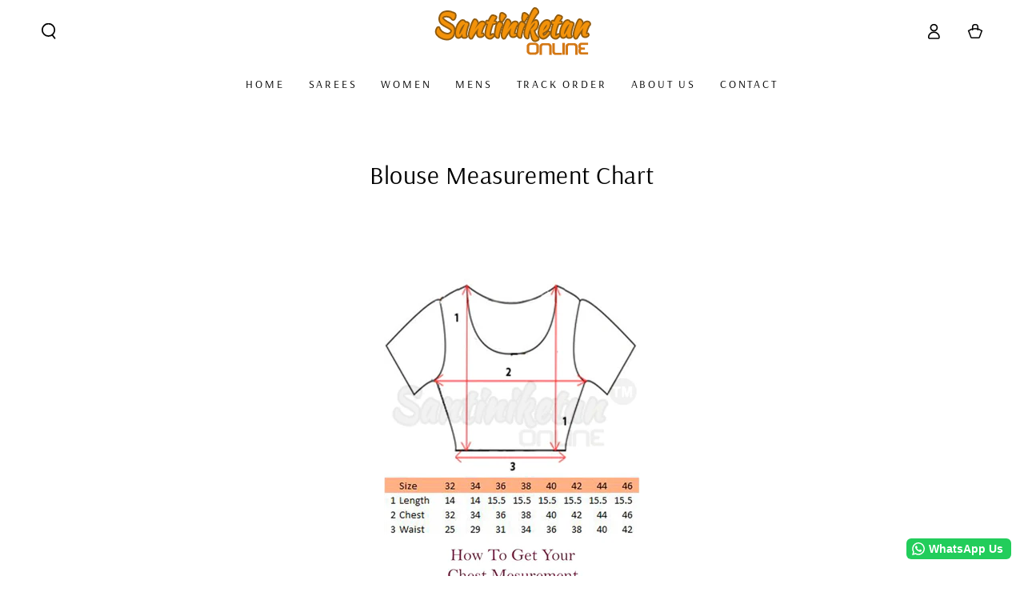

--- FILE ---
content_type: text/css
request_url: https://santiniketanonline.com/cdn/shop/t/12/assets/component-search.css?v=44442862756793379551692921035
body_size: 501
content:
.search-modal--open{overflow:hidden}.search-modal--open .transition-content,.search-modal--open .announcement-bar,.search-modal--open .header-wrapper{padding-inline-end:var(--scrollbar-width)}.search-modal--open .shopify-section-header-hidden{transform:none}.search-modal--open .header-wrapper{z-index:20}.search-modal--open announcement-bar[data-compact=false].marquee .announcement-slider{animation-play-state:paused}.search-modal{z-index:30;display:block;height:100%;transition:height var(--duration-long) ease}@media screen and (min-width: 750px){.search-modal{height:100%}.search-modal.searching{height:calc(100vh - var(--announcement-height, 0px) - 48px)}}.search-modal .page-width,.search-modal__content{height:100%}details[open]>.search-modal{padding-inline-end:var(--scrollbar-width);animation:fade-in var(--duration-default) ease}details[open]>.search-modal .modal-overlay{display:block;animation:fade-in var(--duration-default) ease}details[open]>.search-modal .modal-overlay:after{content:"";position:absolute;background-color:rgba(var(--color-overlay),.5);top:100%;left:0;right:0;height:100vh}.js details[open]>.search-modal .modal-overlay:after{cursor:url(cross.svg),url(cross.png),zoom-out}.search-modal__form{height:100%;display:flex;flex-direction:column}.no-js .search-modal__form{justify-content:center}.search-modal__form .field{flex:0 0 auto;align-self:center;width:100%;display:flex;align-items:center;background-color:rgba(var(--color-foreground),.06);border-radius:1rem;column-gap:1.5rem;padding:0 1.5rem;margin-top:calc(calc(var(--header-bottom-position) - var(--announcement-height, 0px) - 5rem) / 2)}.search-modal__form .field.has-recommendation{margin-top:var(--section-padding-top)}.shopify-section-header-sticky:not(.shopify-section-header-hidden) .search-modal__form .field{margin-top:calc(calc(var(--header-bottom-position) - 5rem) / 2)}@media screen and (min-width: 750px){.search-modal__form .field{width:calc(100% + 3rem)}}.search-modal__form .search__input{padding:0;font-size:1.6rem;box-shadow:none;border:none;height:5rem;min-height:auto}.search-modal__form .search__button{color:rgb(var(--color-foreground));background:none;border:none;padding:0;display:flex;align-items:center;justify-content:center;cursor:pointer}.search-modal__form .search__button .icon{width:2rem;height:2rem;overflow:visible;stroke-width:var(--icon-weight)}.no-js .search-modal__form .search__button[type=button],.no-js .search-modal__form .search__button[type=reset]{display:none}.search-modal__form .search__button[type=button],.search-modal__form .search__button[type=reset]{min-width:2.4rem;min-height:2.4rem}.search-modal__form .search__button[type=button] .icon{width:1.2rem;stroke-width:calc(var(--icon-weight) - .1px);transition:transform var(--duration-default) ease;will-change:transform}@media screen and (hover: hover){.search-modal__form .search__button[type=button]:hover .icon{transform:scale(1.07)}}.search-modal__form .search__button[type=reset]{font-family:inherit;letter-spacing:.06rem;opacity:0;transition:opacity var(--duration-default) ease}.search-modal__form .search__input:not(:placeholder-shown)~.search__button[type=reset]{opacity:1}.search__input:placeholder-shown~.search__recommendation{display:block}.search__recommendation{display:none;z-index:1;position:absolute;top:100%;left:0;width:100%;padding:2rem 0;margin-top:.4rem;border-radius:1rem;background-color:rgb(var(--color-background));box-shadow:0 .1rem .8rem rgba(var(--color-foreground),.15),0 2rem 4rem rgba(var(--color-foreground),.08)}.search__recommendation a{display:block;text-decoration:none;padding:.5rem 4.5rem;color:rgb(var(--color-link));line-height:calc(1 + .6 / var(--font-body-scale));transition:background-color var(--duration-default) ease}@media screen and (hover: hover){.search__recommendation a:hover{background-color:rgba(var(--color-foreground),.06)}}@media screen and (max-width: 749px){.search-modal--open .header-wrapper{position:static}details[open]>.search-modal{animation:appear-down var(--duration-default) ease}.search-modal{position:fixed}details[open]>.search-modal .modal-overlay:after{bottom:0}}.search__recommendation .menu-item.is-parent>a{pointer-events:none;letter-spacing:.2em;text-transform:uppercase;font-size:1rem;line-height:1.2rem;padding-top:0;padding-bottom:0;margin-bottom:.8rem;color:rgba(var(--color-heading),.55);font-family:var(--font-heading-family);font-weight:var(--font-heading-weight)}.search__recommendation .menu-item+.is-parent,.search__recommendation .is-parent+.menu-item{margin-top:3rem}
/*# sourceMappingURL=/cdn/shop/t/12/assets/component-search.css.map?v=44442862756793379551692921035 */
